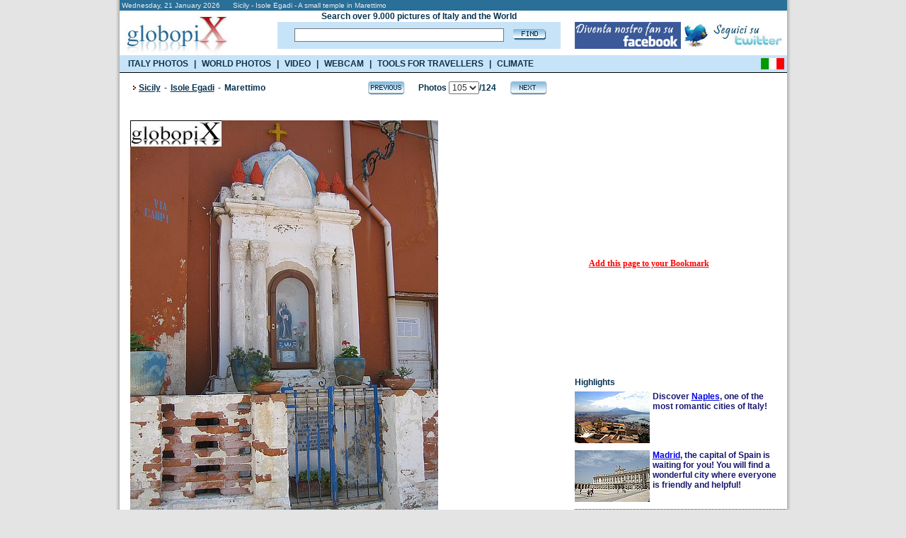

--- FILE ---
content_type: text/html; charset=UTF-8
request_url: https://www.booking.com/general.html?aid=335043;tmpl=searchbox300x120;sbback=FEBA02;lang=en
body_size: 1821
content:
<!DOCTYPE html>
<html lang="en">
<head>
    <meta charset="utf-8">
    <meta name="viewport" content="width=device-width, initial-scale=1">
    <title></title>
    <style>
        body {
            font-family: "Arial";
        }
    </style>
    <script type="text/javascript">
    window.awsWafCookieDomainList = ['booking.com'];
    window.gokuProps = {
"key":"AQIDAHjcYu/GjX+QlghicBgQ/7bFaQZ+m5FKCMDnO+vTbNg96AHf0QDR8N4FZ0BkUn8kcucXAAAAfjB8BgkqhkiG9w0BBwagbzBtAgEAMGgGCSqGSIb3DQEHATAeBglghkgBZQMEAS4wEQQMuq52ahLIzXS391ltAgEQgDujRkBXrrIUjgs1lAsFcu/9kgpI/IuavohSG7yE1BYsDzpFl4iqc4edkSwfTozI/iGO7lnWq3QC9N4X1w==",
          "iv":"D549yQFTGwAAALcV",
          "context":"BBsTW1/NvOHbnAALNyPZ219vXjeD7vXy9CbO32uIJLofK8661wpbpwfUhTkhF+quQDVnn6kwHN2ZtqiX6q3CR2RJLqYJVtArCzFF8q7KmTYlQWmTr0Ljr21ytaPYAFJ6wLE7de1Xc/ywmTzHyMeKH/YqRKuG4lYi0aqdzCVz1Sui77+NqZnSNe2lw4xXo8q0RTFVhq7HFG1rG5X5XPaDjCMsVkY+T8DB9pyBYtSv1ViGum34YzPg7oAav2SWP4mk/+zF9YbiWvM5Hntkl2fWdxOC63zNLJ6eeK8MyLHNkdpFof5rtj3UJ75BUoUCiiFchZJmBnFYgQi6rtDdhAsUU0p+1qXv9ZzNyYwIeZmN1TzRp/CXXRubuA=="
};
    </script>
    <script src="https://d8c14d4960ca.337f8b16.us-east-2.token.awswaf.com/d8c14d4960ca/a18a4859af9c/f81f84a03d17/challenge.js"></script>
</head>
<body>
    <div id="challenge-container"></div>
    <script type="text/javascript">
        AwsWafIntegration.saveReferrer();
        AwsWafIntegration.checkForceRefresh().then((forceRefresh) => {
            if (forceRefresh) {
                AwsWafIntegration.forceRefreshToken().then(() => {
                    window.location.reload(true);
                });
            } else {
                AwsWafIntegration.getToken().then(() => {
                    window.location.reload(true);
                });
            }
        });
    </script>
    <noscript>
        <h1>JavaScript is disabled</h1>
        In order to continue, we need to verify that you're not a robot.
        This requires JavaScript. Enable JavaScript and then reload the page.
    </noscript>
</body>
</html>

--- FILE ---
content_type: text/html; charset=utf-8
request_url: https://accounts.google.com/o/oauth2/postmessageRelay?parent=https%3A%2F%2Fwww.globopix.net&jsh=m%3B%2F_%2Fscs%2Fabc-static%2F_%2Fjs%2Fk%3Dgapi.lb.en.2kN9-TZiXrM.O%2Fd%3D1%2Frs%3DAHpOoo_B4hu0FeWRuWHfxnZ3V0WubwN7Qw%2Fm%3D__features__
body_size: 162
content:
<!DOCTYPE html><html><head><title></title><meta http-equiv="content-type" content="text/html; charset=utf-8"><meta http-equiv="X-UA-Compatible" content="IE=edge"><meta name="viewport" content="width=device-width, initial-scale=1, minimum-scale=1, maximum-scale=1, user-scalable=0"><script src='https://ssl.gstatic.com/accounts/o/2580342461-postmessagerelay.js' nonce="o6-Jv0E6MgZLURuj-ktN-g"></script></head><body><script type="text/javascript" src="https://apis.google.com/js/rpc:shindig_random.js?onload=init" nonce="o6-Jv0E6MgZLURuj-ktN-g"></script></body></html>

--- FILE ---
content_type: application/javascript
request_url: https://onetag-sys.com/main.js
body_size: 4229
content:
!function(){"use strict";var t=function(t,e,n,o){return new(n||(n=Promise))(function(r,i){function a(t){try{s(o.next(t))}catch(t){i(t)}}function c(t){try{s(o.throw(t))}catch(t){i(t)}}function s(t){var e;t.done?r(t.value):(e=t.value,e instanceof n?e:new n(function(t){t(e)})).then(a,c)}s((o=o.apply(t,e||[])).next())})},e=function(t,e){var n,o,r,i={label:0,sent:function(){if(1&r[0])throw r[1];return r[1]},trys:[],ops:[]},a=Object.create(("function"==typeof Iterator?Iterator:Object).prototype);return a.next=c(0),a.throw=c(1),a.return=c(2),"function"==typeof Symbol&&(a[Symbol.iterator]=function(){return this}),a;function c(c){return function(s){return function(c){if(n)throw new TypeError("Generator is already executing.");for(;a&&(a=0,c[0]&&(i=0)),i;)try{if(n=1,o&&(r=2&c[0]?o.return:c[0]?o.throw||((r=o.return)&&r.call(o),0):o.next)&&!(r=r.call(o,c[1])).done)return r;switch(o=0,r&&(c=[2&c[0],r.value]),c[0]){case 0:case 1:r=c;break;case 4:return i.label++,{value:c[1],done:!1};case 5:i.label++,o=c[1],c=[0];continue;case 7:c=i.ops.pop(),i.trys.pop();continue;default:if(!(r=i.trys,(r=r.length>0&&r[r.length-1])||6!==c[0]&&2!==c[0])){i=0;continue}if(3===c[0]&&(!r||c[1]>r[0]&&c[1]<r[3])){i.label=c[1];break}if(6===c[0]&&i.label<r[1]){i.label=r[1],r=c;break}if(r&&i.label<r[2]){i.label=r[2],i.ops.push(c);break}r[2]&&i.ops.pop(),i.trys.pop();continue}c=e.call(t,i)}catch(t){c=[6,t],o=0}finally{n=r=0}if(5&c[0])throw c[1];return{value:c[0]?c[1]:void 0,done:!0}}([c,s])}}},n=function(){function n(t){this.defaultTimeout=t,this.defaultMethod="POST",this.defaultCredentials="include"}return n.isFetchSupported=function(){return"function"==typeof fetch&&"undefined"!=typeof AbortController},n.prototype.send=function(t,e,n){var o=this,r=e.body,i=void 0===r?void 0:r,a=e.method,c=void 0===a?this.defaultMethod:a,s=e.credentials,u=void 0===s?this.defaultCredentials:s,l=e.timeout,f=void 0===l?this.defaultTimeout:l;if(!n)return new Promise(function(e,n){var r=function(t){return e(t)},a=function(t){return n(t)};o.sendInternal(t,c,i,u,f,r,a)});var h=n.onLoad,p=n.onError;this.sendInternal(t,c,i,u,f,h,p)},n.prototype.sendInternal=function(t,e,o,r,i,a,c){n.isFetchSupported()?this.sendWithFetch(t,e,o,r,i,a,c):this.sendWithXHR(t,e,o,r,i,a,c)},n.prototype.sendWithFetch=function(n,o,r,i,a,c,s){var u,l=this,f=new AbortController,h={method:o,credentials:"include"===i?"include":"omit",signal:f.signal};r&&(h.body=r),void 0!==a&&a>0&&(u=window.setTimeout(function(){return f.abort()},a)),fetch(n,h).then(function(n){return t(l,void 0,void 0,function(){var t,o;return e(this,function(e){switch(e.label){case 0:return void 0!==u&&window.clearTimeout(u),n.ok?[4,n.text()]:(t=new Error("Request failed with status ".concat(n.status,"!")),s&&s(t),[2]);case 1:return o=e.sent(),c&&c(o),[2]}})})}).catch(function(t){if(void 0!==u&&window.clearTimeout(u),t instanceof TypeError&&t.message.includes("abort")){var e=new Error("Request timed out!");s&&s(e)}else s&&s(t)})},n.prototype.sendWithXHR=function(t,e,n,o,r,i,a){var c=new XMLHttpRequest;c.open(e,t,!0),void 0!==r&&r>0&&(c.timeout=r),c.withCredentials="include"===o,c.onload=function(){if(c.status>=200&&c.status<=299)i&&i(c.responseText);else{var t=new Error("Request failed with status ".concat(c.status,"!"));a&&a(t)}},c.ontimeout=function(){var t=new Error("Request timed out!");a&&a(t)},c.onabort=function(){var t=new Error("Request aborted!");a&&a(t)},c.onerror=function(){var o=new Error("Request failed with code \"".concat(c.status,"\". ")+"Calling \"".concat(t,"\" with method \"").concat(e,"\" and body \"").concat(n,"\""));a&&a(o)},n?c.send(n):c.send()},n.prototype.get=function(t,e,n){void 0===e&&(e={});var o=e.timeout,r=e.credentials;return n?this.send(t,{method:"GET",timeout:o,credentials:r},n):this.send(t,{method:"GET",timeout:o,credentials:r})},n.prototype.post=function(t,e,n,o){var r=n.timeout,i=n.credentials,a=void 0===i?"include":i;return o?this.send(t,{method:"POST",body:e,timeout:r,credentials:a},o):this.send(t,{method:"POST",body:e,timeout:r,credentials:a})},n}(),o=n;function r(t){switch(t){case 0:return"FATAL";case 1:return"ERROR";case 2:return"WARN";case 3:return"INFO";case 4:return"DEBUG";case 5:return"TRACE";case 6:return"SILLY"}}var i=function(){return i=Object.assign||function(t){for(var e,n=1,o=arguments.length;n<o;n++)for(var r in e=arguments[n])Object.prototype.hasOwnProperty.call(e,r)&&(t[r]=e[r]);return t},i.apply(this,arguments)},a=function(t,e){var n={};for(var o in t)Object.prototype.hasOwnProperty.call(t,o)&&e.indexOf(o)<0&&(n[o]=t[o]);if(null!=t&&"function"==typeof Object.getOwnPropertySymbols){var r=0;for(o=Object.getOwnPropertySymbols(t);r<o.length;r++)e.indexOf(o[r])<0&&Object.prototype.propertyIsEnumerable.call(t,o[r])&&(n[o[r]]=t[o[r]])}return n},c=function(t,e,n){if(n||2===arguments.length)for(var o,r=0,i=e.length;r<i;r++)!o&&r in e||(o||(o=Array.prototype.slice.call(e,0,r)),o[r]=e[r]);return t.concat(o||Array.prototype.slice.call(e))},s=function(){function t(t,e){this.environment=t,this.client=e,this.activationTimestamp=(new Date).toISOString(),this.attachments=[],this.maxLogLevel=t.isProduction()?2:5}return t.getCurrentStack=function(t){try{if(t>2)return;var e=new Error;return this.hasStack(e)?e.stack:void 0}catch(t){return}},t.getMessage=function(t){switch(typeof t){case"string":return t;case"undefined":return;case"object":if(null===t)return;if(this.hasMessage(t))return t.message;try{return JSON.stringify(t)}catch(e){try{return String(t)}catch(t){return}}default:return String(t)}},t.hasMessage=function(t){return null!==t&&"object"==typeof t&&"message"in t&&"string"==typeof t.message},t.hasStack=function(t){return null!==t&&"object"==typeof t&&"stack"in t&&"string"==typeof t.stack},t.hasName=function(t){return null!==t&&"object"==typeof t&&"name"in t&&"string"==typeof t.name},t.hasAttachments=function(t){return null!==t&&"object"==typeof t&&"getAttachments"in t&&"function"==typeof t.getAttachments},t.prototype.attach=function(t){return this.attachments.push(t),this},t.prototype.integrate=function(t){for(var e=!0,n=0;n<this.attachments.length;n++)this.attachments[n].type===t.type&&(this.attachments[n]=i(i({},this.attachments[n]),t),e=!1);return e&&this.attach(t),this},t.prototype.fork=function(){var e=new t(this.environment,this.client);return e.maxLogLevel=this.maxLogLevel,e.attachments=c([],this.attachments,!0),e},t.prototype.log=function(e,n){try{if(n<=this.maxLogLevel)if(this.environment.isProduction()&&!this.environment.isTest())this.client.post(t.tslogURL,JSON.stringify(this.serialize(e,n,!1)),{});else{var o=this.serialize(e,n,!0),r=o.message,i=o.name,a=o.levelName,c=o.stack,s=(o.entries,o.timestamp),u=("%c[".concat(s,"] %c").concat(a," ").concat(i?"(".concat(i,")"):""," %c").concat(r,"\n").concat(c||""),["color: #707070ff"]);switch(n){case 0:u.push("color: #a11eddff");break;case 1:u.push("color: #FF0000");break;case 2:u.push("color: #FF7F00");break;case 3:u.push("color: #FFD700");break;case 4:u.push("color: #1E90FF");break;case 5:u.push("color: #32CD32");break;case 6:u.push("color: #87CEFA")}u.push("color: #1B6EA3")}}catch(e){}},t.prototype.error=function(t){this.log(t,1)},t.prototype.fatal=function(t){this.log(t,0)},t.prototype.debug=function(t){this.log(t,4)},t.prototype.warn=function(t){this.log(t,2)},t.prototype.info=function(t){this.log(t,3)},t.prototype.trace=function(t){this.log(t,5)},t.prototype.silly=function(t){this.log(t,6)},t.prototype.serialize=function(e,n,o){var c=t.getMessage(e),s=t.hasStack(e)?e.stack:t.getCurrentStack(n),u=t.hasName(e)?e.name:void 0,l={entries:this.attachments.concat(t.hasAttachments(e)?e.getAttachments():[]).reduce(function(t,e){var n=e.type,o=a(e,["type"]);return t[n]=i({},o),t},{}),message:o?c:c?c.substring(0,500):void 0,timestamp:o?(new Date).toLocaleString():(new Date).toISOString(),activationTimestamp:o?new Date(this.activationTimestamp).toLocaleString():this.activationTimestamp,level:n,levelName:r(n),stack:o?s:s?s.substring(0,500):void 0,name:u};return l},t.tslogURL="https://onetag-sys.com/tslog/",t}(),u=s;function l(t){switch(t){case"production":return"production";case"development":return"development"}}function f(t,e,n){var o,r=null;try{r=JSON.parse(t)}catch(t){o=t}o?n(o):e(r)}function h(){return window===top||function(t){try{return t.location.href,!0}catch(t){return!1}}(top)?top.location.href:window.location.ancestorOrigins&&window.location.ancestorOrigins.length>0?window.location.ancestorOrigins[window.location.ancestorOrigins.length-1]:document.referrer}function p(t){try{var e=new RegExp("".concat(t,"(?:=?(\\w+))?&?")).exec(top.location.search);return e?e[1]?e[1]:"":null}catch(t){return null}}function d(t){void 0===t&&(t=[]);var e=null!=p("onetag_local_testing")||y.isDevelopment()?"https://local.onetag.net:9000/dist/pixel.js":"https://onetag-cdn.com/res/pixel.js";!function(t){var e=p("onetag_local_config"),n=function(e){""===e||f(e,t,function(t){return g.fatal(t)})},r="https://onetag-sys.com/pub-config/",i=new o(1e4);if(y.isE2ETest()||y.isDevelopment()&&null!=e)i.send(e?"https://local.onetag.net:9000/config/".concat(""===e||null===e?"default":e,".json"):r,{method:"GET",credentials:"omit"},{onLoad:n,onError:function(t){}});else{var a=parseInt("1768964972403");y.isDevelopment()||!isNaN(a)&&Date.now()-a>=5e3?i.get(r,{},{onLoad:n,onError:function(t){return g.fatal(t)}}):n("{\"version\":{\"prebid\":\"0.0.0\",\"player\":\"0.1.7\",\"auctionRenderer\":\"0.0.12\",\"onetag\":\"0.0.2\",\"pixel\":\"0.0.2\"},\"sid\":\"ZoGPgwNiaNO591sVqt7Ag4YBFcBmfn17JTMFLEPHaZo\"}")}}(function(n){var o=n.version,r=n.sid;!function(t,e){var n=window.document.createElement("script");n.async=!0,n.referrerPolicy="no-referrer-when-downgrade",n.src=t,e&&(n.onload=e),window.document.head.appendChild(n)}("".concat(e,"?").concat(o.pixel),function(){return window.onetag.pixel.init({userId:r,params:t})})})}function m(t){switch(t.name){case"audienceRouter":case"pixel":d(t.parameters)}}var y=new(function(){function t(t,e){this.nodeEnv=null!=t?l(t)||"production":l("production")||"production",this.testType=null!=e?!1===e?null:function(t){switch(t){case"e2e":return"e2e";case"unit":return"unit"}}(e)||null:null}return t.prototype.isProduction=function(){return"production"===this.nodeEnv},t.prototype.isDevelopment=function(){return"development"===this.nodeEnv},t.prototype.isE2ETest=function(){return"e2e"===this.testType},t.prototype.isUnitTest=function(){return"unit"===this.testType},t.prototype.isTest=function(){return this.isE2ETest()||this.isUnitTest()},t}()),v=new o,g=new u(y,v).attach({type:"context",referrer:h(),artifactName:"main.js"});try{var w=(window.onetag||{}).cmd,b=void 0===w?[]:w;window.onetag=function(t,e){return m({name:t,parameters:e})};for(var E=0,T=b;E<T.length;E++){var O=T[E];m({name:O[0],parameters:O[1]})}}catch(t){g.fatal(t)}}();